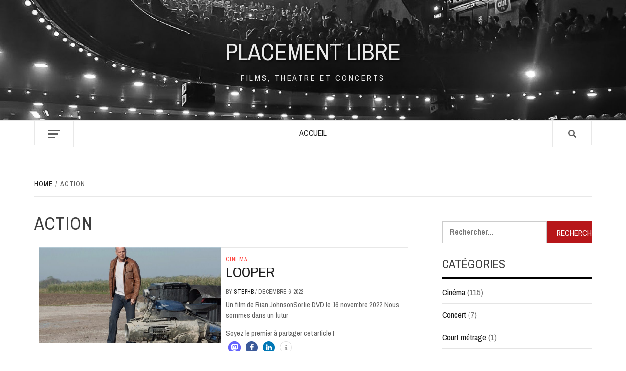

--- FILE ---
content_type: text/html; charset=UTF-8
request_url: http://placementlibre.fr/tag/action/
body_size: 12789
content:
<!doctype html>
<html lang="fr-FR">
<head>
    <meta charset="UTF-8">
    <meta name="viewport" content="width=device-width, initial-scale=1">
    <link rel="profile" href="http://gmpg.org/xfn/11">

    <meta name='robots' content='index, follow, max-image-preview:large, max-snippet:-1, max-video-preview:-1' />

	<!-- This site is optimized with the Yoast SEO plugin v22.0 - https://yoast.com/wordpress/plugins/seo/ -->
	<title>action Archives - Placement Libre</title>
	<link rel="canonical" href="http://placementlibre.fr/tag/action/" />
	<meta property="og:locale" content="fr_FR" />
	<meta property="og:type" content="article" />
	<meta property="og:title" content="action Archives - Placement Libre" />
	<meta property="og:url" content="http://placementlibre.fr/tag/action/" />
	<meta property="og:site_name" content="Placement Libre" />
	<meta name="twitter:card" content="summary_large_image" />
	<script type="application/ld+json" class="yoast-schema-graph">{"@context":"https://schema.org","@graph":[{"@type":"CollectionPage","@id":"http://placementlibre.fr/tag/action/","url":"http://placementlibre.fr/tag/action/","name":"action Archives - Placement Libre","isPartOf":{"@id":"http://placementlibre.fr/#website"},"primaryImageOfPage":{"@id":"http://placementlibre.fr/tag/action/#primaryimage"},"image":{"@id":"http://placementlibre.fr/tag/action/#primaryimage"},"thumbnailUrl":"http://placementlibre.fr/wp-content/uploads/2022/12/20257968.jpg-r_1920_1080-f_jpg-q_x-xxyxx.jpg","breadcrumb":{"@id":"http://placementlibre.fr/tag/action/#breadcrumb"},"inLanguage":"fr-FR"},{"@type":"ImageObject","inLanguage":"fr-FR","@id":"http://placementlibre.fr/tag/action/#primaryimage","url":"http://placementlibre.fr/wp-content/uploads/2022/12/20257968.jpg-r_1920_1080-f_jpg-q_x-xxyxx.jpg","contentUrl":"http://placementlibre.fr/wp-content/uploads/2022/12/20257968.jpg-r_1920_1080-f_jpg-q_x-xxyxx.jpg","width":1200,"height":800},{"@type":"BreadcrumbList","@id":"http://placementlibre.fr/tag/action/#breadcrumb","itemListElement":[{"@type":"ListItem","position":1,"name":"Accueil","item":"http://placementlibre.fr/"},{"@type":"ListItem","position":2,"name":"action"}]},{"@type":"WebSite","@id":"http://placementlibre.fr/#website","url":"http://placementlibre.fr/","name":"Placement Libre","description":"Films, theatre et Concerts","potentialAction":[{"@type":"SearchAction","target":{"@type":"EntryPoint","urlTemplate":"http://placementlibre.fr/?s={search_term_string}"},"query-input":"required name=search_term_string"}],"inLanguage":"fr-FR"}]}</script>
	<!-- / Yoast SEO plugin. -->


<link rel='dns-prefetch' href='//www.googletagmanager.com' />
<link rel='dns-prefetch' href='//fonts.googleapis.com' />
<link rel='dns-prefetch' href='//pagead2.googlesyndication.com' />
<link rel="alternate" type="application/rss+xml" title="Placement Libre &raquo; Flux" href="http://placementlibre.fr/feed/" />
<link rel="alternate" type="application/rss+xml" title="Placement Libre &raquo; Flux des commentaires" href="http://placementlibre.fr/comments/feed/" />
<link rel="alternate" type="application/rss+xml" title="Placement Libre &raquo; Flux de l’étiquette action" href="http://placementlibre.fr/tag/action/feed/" />
<script type="text/javascript">
/* <![CDATA[ */
window._wpemojiSettings = {"baseUrl":"https:\/\/s.w.org\/images\/core\/emoji\/14.0.0\/72x72\/","ext":".png","svgUrl":"https:\/\/s.w.org\/images\/core\/emoji\/14.0.0\/svg\/","svgExt":".svg","source":{"concatemoji":"http:\/\/placementlibre.fr\/wp-includes\/js\/wp-emoji-release.min.js?ver=6.4.7"}};
/*! This file is auto-generated */
!function(i,n){var o,s,e;function c(e){try{var t={supportTests:e,timestamp:(new Date).valueOf()};sessionStorage.setItem(o,JSON.stringify(t))}catch(e){}}function p(e,t,n){e.clearRect(0,0,e.canvas.width,e.canvas.height),e.fillText(t,0,0);var t=new Uint32Array(e.getImageData(0,0,e.canvas.width,e.canvas.height).data),r=(e.clearRect(0,0,e.canvas.width,e.canvas.height),e.fillText(n,0,0),new Uint32Array(e.getImageData(0,0,e.canvas.width,e.canvas.height).data));return t.every(function(e,t){return e===r[t]})}function u(e,t,n){switch(t){case"flag":return n(e,"\ud83c\udff3\ufe0f\u200d\u26a7\ufe0f","\ud83c\udff3\ufe0f\u200b\u26a7\ufe0f")?!1:!n(e,"\ud83c\uddfa\ud83c\uddf3","\ud83c\uddfa\u200b\ud83c\uddf3")&&!n(e,"\ud83c\udff4\udb40\udc67\udb40\udc62\udb40\udc65\udb40\udc6e\udb40\udc67\udb40\udc7f","\ud83c\udff4\u200b\udb40\udc67\u200b\udb40\udc62\u200b\udb40\udc65\u200b\udb40\udc6e\u200b\udb40\udc67\u200b\udb40\udc7f");case"emoji":return!n(e,"\ud83e\udef1\ud83c\udffb\u200d\ud83e\udef2\ud83c\udfff","\ud83e\udef1\ud83c\udffb\u200b\ud83e\udef2\ud83c\udfff")}return!1}function f(e,t,n){var r="undefined"!=typeof WorkerGlobalScope&&self instanceof WorkerGlobalScope?new OffscreenCanvas(300,150):i.createElement("canvas"),a=r.getContext("2d",{willReadFrequently:!0}),o=(a.textBaseline="top",a.font="600 32px Arial",{});return e.forEach(function(e){o[e]=t(a,e,n)}),o}function t(e){var t=i.createElement("script");t.src=e,t.defer=!0,i.head.appendChild(t)}"undefined"!=typeof Promise&&(o="wpEmojiSettingsSupports",s=["flag","emoji"],n.supports={everything:!0,everythingExceptFlag:!0},e=new Promise(function(e){i.addEventListener("DOMContentLoaded",e,{once:!0})}),new Promise(function(t){var n=function(){try{var e=JSON.parse(sessionStorage.getItem(o));if("object"==typeof e&&"number"==typeof e.timestamp&&(new Date).valueOf()<e.timestamp+604800&&"object"==typeof e.supportTests)return e.supportTests}catch(e){}return null}();if(!n){if("undefined"!=typeof Worker&&"undefined"!=typeof OffscreenCanvas&&"undefined"!=typeof URL&&URL.createObjectURL&&"undefined"!=typeof Blob)try{var e="postMessage("+f.toString()+"("+[JSON.stringify(s),u.toString(),p.toString()].join(",")+"));",r=new Blob([e],{type:"text/javascript"}),a=new Worker(URL.createObjectURL(r),{name:"wpTestEmojiSupports"});return void(a.onmessage=function(e){c(n=e.data),a.terminate(),t(n)})}catch(e){}c(n=f(s,u,p))}t(n)}).then(function(e){for(var t in e)n.supports[t]=e[t],n.supports.everything=n.supports.everything&&n.supports[t],"flag"!==t&&(n.supports.everythingExceptFlag=n.supports.everythingExceptFlag&&n.supports[t]);n.supports.everythingExceptFlag=n.supports.everythingExceptFlag&&!n.supports.flag,n.DOMReady=!1,n.readyCallback=function(){n.DOMReady=!0}}).then(function(){return e}).then(function(){var e;n.supports.everything||(n.readyCallback(),(e=n.source||{}).concatemoji?t(e.concatemoji):e.wpemoji&&e.twemoji&&(t(e.twemoji),t(e.wpemoji)))}))}((window,document),window._wpemojiSettings);
/* ]]> */
</script>
<style id='wp-emoji-styles-inline-css' type='text/css'>

	img.wp-smiley, img.emoji {
		display: inline !important;
		border: none !important;
		box-shadow: none !important;
		height: 1em !important;
		width: 1em !important;
		margin: 0 0.07em !important;
		vertical-align: -0.1em !important;
		background: none !important;
		padding: 0 !important;
	}
</style>
<link rel='stylesheet' id='wp-block-library-css' href='http://placementlibre.fr/wp-includes/css/dist/block-library/style.min.css?ver=6.4.7' type='text/css' media='all' />
<style id='classic-theme-styles-inline-css' type='text/css'>
/*! This file is auto-generated */
.wp-block-button__link{color:#fff;background-color:#32373c;border-radius:9999px;box-shadow:none;text-decoration:none;padding:calc(.667em + 2px) calc(1.333em + 2px);font-size:1.125em}.wp-block-file__button{background:#32373c;color:#fff;text-decoration:none}
</style>
<style id='global-styles-inline-css' type='text/css'>
body{--wp--preset--color--black: #000000;--wp--preset--color--cyan-bluish-gray: #abb8c3;--wp--preset--color--white: #ffffff;--wp--preset--color--pale-pink: #f78da7;--wp--preset--color--vivid-red: #cf2e2e;--wp--preset--color--luminous-vivid-orange: #ff6900;--wp--preset--color--luminous-vivid-amber: #fcb900;--wp--preset--color--light-green-cyan: #7bdcb5;--wp--preset--color--vivid-green-cyan: #00d084;--wp--preset--color--pale-cyan-blue: #8ed1fc;--wp--preset--color--vivid-cyan-blue: #0693e3;--wp--preset--color--vivid-purple: #9b51e0;--wp--preset--gradient--vivid-cyan-blue-to-vivid-purple: linear-gradient(135deg,rgba(6,147,227,1) 0%,rgb(155,81,224) 100%);--wp--preset--gradient--light-green-cyan-to-vivid-green-cyan: linear-gradient(135deg,rgb(122,220,180) 0%,rgb(0,208,130) 100%);--wp--preset--gradient--luminous-vivid-amber-to-luminous-vivid-orange: linear-gradient(135deg,rgba(252,185,0,1) 0%,rgba(255,105,0,1) 100%);--wp--preset--gradient--luminous-vivid-orange-to-vivid-red: linear-gradient(135deg,rgba(255,105,0,1) 0%,rgb(207,46,46) 100%);--wp--preset--gradient--very-light-gray-to-cyan-bluish-gray: linear-gradient(135deg,rgb(238,238,238) 0%,rgb(169,184,195) 100%);--wp--preset--gradient--cool-to-warm-spectrum: linear-gradient(135deg,rgb(74,234,220) 0%,rgb(151,120,209) 20%,rgb(207,42,186) 40%,rgb(238,44,130) 60%,rgb(251,105,98) 80%,rgb(254,248,76) 100%);--wp--preset--gradient--blush-light-purple: linear-gradient(135deg,rgb(255,206,236) 0%,rgb(152,150,240) 100%);--wp--preset--gradient--blush-bordeaux: linear-gradient(135deg,rgb(254,205,165) 0%,rgb(254,45,45) 50%,rgb(107,0,62) 100%);--wp--preset--gradient--luminous-dusk: linear-gradient(135deg,rgb(255,203,112) 0%,rgb(199,81,192) 50%,rgb(65,88,208) 100%);--wp--preset--gradient--pale-ocean: linear-gradient(135deg,rgb(255,245,203) 0%,rgb(182,227,212) 50%,rgb(51,167,181) 100%);--wp--preset--gradient--electric-grass: linear-gradient(135deg,rgb(202,248,128) 0%,rgb(113,206,126) 100%);--wp--preset--gradient--midnight: linear-gradient(135deg,rgb(2,3,129) 0%,rgb(40,116,252) 100%);--wp--preset--font-size--small: 13px;--wp--preset--font-size--medium: 20px;--wp--preset--font-size--large: 36px;--wp--preset--font-size--x-large: 42px;--wp--preset--spacing--20: 0.44rem;--wp--preset--spacing--30: 0.67rem;--wp--preset--spacing--40: 1rem;--wp--preset--spacing--50: 1.5rem;--wp--preset--spacing--60: 2.25rem;--wp--preset--spacing--70: 3.38rem;--wp--preset--spacing--80: 5.06rem;--wp--preset--shadow--natural: 6px 6px 9px rgba(0, 0, 0, 0.2);--wp--preset--shadow--deep: 12px 12px 50px rgba(0, 0, 0, 0.4);--wp--preset--shadow--sharp: 6px 6px 0px rgba(0, 0, 0, 0.2);--wp--preset--shadow--outlined: 6px 6px 0px -3px rgba(255, 255, 255, 1), 6px 6px rgba(0, 0, 0, 1);--wp--preset--shadow--crisp: 6px 6px 0px rgba(0, 0, 0, 1);}:where(.is-layout-flex){gap: 0.5em;}:where(.is-layout-grid){gap: 0.5em;}body .is-layout-flow > .alignleft{float: left;margin-inline-start: 0;margin-inline-end: 2em;}body .is-layout-flow > .alignright{float: right;margin-inline-start: 2em;margin-inline-end: 0;}body .is-layout-flow > .aligncenter{margin-left: auto !important;margin-right: auto !important;}body .is-layout-constrained > .alignleft{float: left;margin-inline-start: 0;margin-inline-end: 2em;}body .is-layout-constrained > .alignright{float: right;margin-inline-start: 2em;margin-inline-end: 0;}body .is-layout-constrained > .aligncenter{margin-left: auto !important;margin-right: auto !important;}body .is-layout-constrained > :where(:not(.alignleft):not(.alignright):not(.alignfull)){max-width: var(--wp--style--global--content-size);margin-left: auto !important;margin-right: auto !important;}body .is-layout-constrained > .alignwide{max-width: var(--wp--style--global--wide-size);}body .is-layout-flex{display: flex;}body .is-layout-flex{flex-wrap: wrap;align-items: center;}body .is-layout-flex > *{margin: 0;}body .is-layout-grid{display: grid;}body .is-layout-grid > *{margin: 0;}:where(.wp-block-columns.is-layout-flex){gap: 2em;}:where(.wp-block-columns.is-layout-grid){gap: 2em;}:where(.wp-block-post-template.is-layout-flex){gap: 1.25em;}:where(.wp-block-post-template.is-layout-grid){gap: 1.25em;}.has-black-color{color: var(--wp--preset--color--black) !important;}.has-cyan-bluish-gray-color{color: var(--wp--preset--color--cyan-bluish-gray) !important;}.has-white-color{color: var(--wp--preset--color--white) !important;}.has-pale-pink-color{color: var(--wp--preset--color--pale-pink) !important;}.has-vivid-red-color{color: var(--wp--preset--color--vivid-red) !important;}.has-luminous-vivid-orange-color{color: var(--wp--preset--color--luminous-vivid-orange) !important;}.has-luminous-vivid-amber-color{color: var(--wp--preset--color--luminous-vivid-amber) !important;}.has-light-green-cyan-color{color: var(--wp--preset--color--light-green-cyan) !important;}.has-vivid-green-cyan-color{color: var(--wp--preset--color--vivid-green-cyan) !important;}.has-pale-cyan-blue-color{color: var(--wp--preset--color--pale-cyan-blue) !important;}.has-vivid-cyan-blue-color{color: var(--wp--preset--color--vivid-cyan-blue) !important;}.has-vivid-purple-color{color: var(--wp--preset--color--vivid-purple) !important;}.has-black-background-color{background-color: var(--wp--preset--color--black) !important;}.has-cyan-bluish-gray-background-color{background-color: var(--wp--preset--color--cyan-bluish-gray) !important;}.has-white-background-color{background-color: var(--wp--preset--color--white) !important;}.has-pale-pink-background-color{background-color: var(--wp--preset--color--pale-pink) !important;}.has-vivid-red-background-color{background-color: var(--wp--preset--color--vivid-red) !important;}.has-luminous-vivid-orange-background-color{background-color: var(--wp--preset--color--luminous-vivid-orange) !important;}.has-luminous-vivid-amber-background-color{background-color: var(--wp--preset--color--luminous-vivid-amber) !important;}.has-light-green-cyan-background-color{background-color: var(--wp--preset--color--light-green-cyan) !important;}.has-vivid-green-cyan-background-color{background-color: var(--wp--preset--color--vivid-green-cyan) !important;}.has-pale-cyan-blue-background-color{background-color: var(--wp--preset--color--pale-cyan-blue) !important;}.has-vivid-cyan-blue-background-color{background-color: var(--wp--preset--color--vivid-cyan-blue) !important;}.has-vivid-purple-background-color{background-color: var(--wp--preset--color--vivid-purple) !important;}.has-black-border-color{border-color: var(--wp--preset--color--black) !important;}.has-cyan-bluish-gray-border-color{border-color: var(--wp--preset--color--cyan-bluish-gray) !important;}.has-white-border-color{border-color: var(--wp--preset--color--white) !important;}.has-pale-pink-border-color{border-color: var(--wp--preset--color--pale-pink) !important;}.has-vivid-red-border-color{border-color: var(--wp--preset--color--vivid-red) !important;}.has-luminous-vivid-orange-border-color{border-color: var(--wp--preset--color--luminous-vivid-orange) !important;}.has-luminous-vivid-amber-border-color{border-color: var(--wp--preset--color--luminous-vivid-amber) !important;}.has-light-green-cyan-border-color{border-color: var(--wp--preset--color--light-green-cyan) !important;}.has-vivid-green-cyan-border-color{border-color: var(--wp--preset--color--vivid-green-cyan) !important;}.has-pale-cyan-blue-border-color{border-color: var(--wp--preset--color--pale-cyan-blue) !important;}.has-vivid-cyan-blue-border-color{border-color: var(--wp--preset--color--vivid-cyan-blue) !important;}.has-vivid-purple-border-color{border-color: var(--wp--preset--color--vivid-purple) !important;}.has-vivid-cyan-blue-to-vivid-purple-gradient-background{background: var(--wp--preset--gradient--vivid-cyan-blue-to-vivid-purple) !important;}.has-light-green-cyan-to-vivid-green-cyan-gradient-background{background: var(--wp--preset--gradient--light-green-cyan-to-vivid-green-cyan) !important;}.has-luminous-vivid-amber-to-luminous-vivid-orange-gradient-background{background: var(--wp--preset--gradient--luminous-vivid-amber-to-luminous-vivid-orange) !important;}.has-luminous-vivid-orange-to-vivid-red-gradient-background{background: var(--wp--preset--gradient--luminous-vivid-orange-to-vivid-red) !important;}.has-very-light-gray-to-cyan-bluish-gray-gradient-background{background: var(--wp--preset--gradient--very-light-gray-to-cyan-bluish-gray) !important;}.has-cool-to-warm-spectrum-gradient-background{background: var(--wp--preset--gradient--cool-to-warm-spectrum) !important;}.has-blush-light-purple-gradient-background{background: var(--wp--preset--gradient--blush-light-purple) !important;}.has-blush-bordeaux-gradient-background{background: var(--wp--preset--gradient--blush-bordeaux) !important;}.has-luminous-dusk-gradient-background{background: var(--wp--preset--gradient--luminous-dusk) !important;}.has-pale-ocean-gradient-background{background: var(--wp--preset--gradient--pale-ocean) !important;}.has-electric-grass-gradient-background{background: var(--wp--preset--gradient--electric-grass) !important;}.has-midnight-gradient-background{background: var(--wp--preset--gradient--midnight) !important;}.has-small-font-size{font-size: var(--wp--preset--font-size--small) !important;}.has-medium-font-size{font-size: var(--wp--preset--font-size--medium) !important;}.has-large-font-size{font-size: var(--wp--preset--font-size--large) !important;}.has-x-large-font-size{font-size: var(--wp--preset--font-size--x-large) !important;}
.wp-block-navigation a:where(:not(.wp-element-button)){color: inherit;}
:where(.wp-block-post-template.is-layout-flex){gap: 1.25em;}:where(.wp-block-post-template.is-layout-grid){gap: 1.25em;}
:where(.wp-block-columns.is-layout-flex){gap: 2em;}:where(.wp-block-columns.is-layout-grid){gap: 2em;}
.wp-block-pullquote{font-size: 1.5em;line-height: 1.6;}
</style>
<link rel='stylesheet' id='magnificent-blog-google-fonts-css' href='https://fonts.googleapis.com/css?family=Archivo+Narrow:400,400italic,700' type='text/css' media='all' />
<link rel='stylesheet' id='bootstrap-css' href='http://placementlibre.fr/wp-content/themes/elegant-magazine/assets/bootstrap/css/bootstrap.min.css?ver=6.4.7' type='text/css' media='all' />
<link rel='stylesheet' id='elegant-magazine-style-css' href='http://placementlibre.fr/wp-content/themes/elegant-magazine/style.css?ver=6.4.7' type='text/css' media='all' />
<style id='elegant-magazine-style-inline-css' type='text/css'>


                .top-masthead {
        background: #4f4f4f;
        }
        .top-masthead-overlay{
        background: rgba(79,79,79,0.75);
        }
        
                .top-masthead, .top-masthead a {
        color: #ffffff;

        }

    

        
</style>
<link rel='stylesheet' id='magnificent-blog-style-css' href='http://placementlibre.fr/wp-content/themes/magnificent-blog/style.css?ver=1.0.0' type='text/css' media='all' />
<link rel='stylesheet' id='font-awesome-v5-css' href='http://placementlibre.fr/wp-content/themes/elegant-magazine/assets/font-awesome-v5/css/fontawesome-all.min.css?ver=6.4.7' type='text/css' media='all' />
<link rel='stylesheet' id='slick-css' href='http://placementlibre.fr/wp-content/themes/elegant-magazine/assets/slick/css/slick.min.css?ver=6.4.7' type='text/css' media='all' />
<link rel='stylesheet' id='sidr-css' href='http://placementlibre.fr/wp-content/themes/elegant-magazine/assets/sidr/css/jquery.sidr.dark.css?ver=6.4.7' type='text/css' media='all' />
<link rel='stylesheet' id='elegant-magazine-google-fonts-css' href='https://fonts.googleapis.com/css?family=Oswald:300,400,700|Source%20Sans%20Pro:400,400i,700,700i&#038;subset=latin,latin-ext' type='text/css' media='all' />
<link rel='stylesheet' id='jquery-lazyloadxt-spinner-css-css' href='//placementlibre.fr/wp-content/plugins/a3-lazy-load/assets/css/jquery.lazyloadxt.spinner.css?ver=6.4.7' type='text/css' media='all' />
<script type="text/javascript" src="http://placementlibre.fr/wp-includes/js/jquery/jquery.min.js?ver=3.7.1" id="jquery-core-js"></script>
<script type="text/javascript" src="http://placementlibre.fr/wp-includes/js/jquery/jquery-migrate.min.js?ver=3.4.1" id="jquery-migrate-js"></script>

<!-- Extrait Google Analytics ajouté par Site Kit -->
<script type="text/javascript" src="https://www.googletagmanager.com/gtag/js?id=GT-TQDRN6X" id="google_gtagjs-js" async></script>
<script type="text/javascript" id="google_gtagjs-js-after">
/* <![CDATA[ */
window.dataLayer = window.dataLayer || [];function gtag(){dataLayer.push(arguments);}
gtag('set', 'linker', {"domains":["placementlibre.fr"]} );
gtag("js", new Date());
gtag("set", "developer_id.dZTNiMT", true);
gtag("config", "GT-TQDRN6X");
/* ]]> */
</script>

<!-- Arrêter l&#039;extrait Google Analytics ajouté par Site Kit -->
<link rel="https://api.w.org/" href="http://placementlibre.fr/wp-json/" /><link rel="alternate" type="application/json" href="http://placementlibre.fr/wp-json/wp/v2/tags/552" /><link rel="EditURI" type="application/rsd+xml" title="RSD" href="http://placementlibre.fr/xmlrpc.php?rsd" />
<meta name="generator" content="WordPress 6.4.7" />
<meta name="generator" content="Site Kit by Google 1.120.0" /><!-- Saisissez vos scripts ici -->
<!-- Google AdSense meta tags added by Site Kit -->
<meta name="google-adsense-platform-account" content="ca-host-pub-2644536267352236">
<meta name="google-adsense-platform-domain" content="sitekit.withgoogle.com">
<!-- End Google AdSense meta tags added by Site Kit -->
        <style type="text/css">
                        body .masthead-banner.data-bg:before {
                background: rgba(0, 0, 0, 0);
            }

                        .site-title a,
            .site-description {
                color: #eaeaea;
            }

                    </style>
        
<!-- Extrait Google AdSense ajouté par Site Kit -->
<script type="text/javascript" async="async" src="https://pagead2.googlesyndication.com/pagead/js/adsbygoogle.js?client=ca-pub-8605856354787635&amp;host=ca-host-pub-2644536267352236" crossorigin="anonymous"></script>

<!-- Arrêter l&#039;extrait Google AdSense ajouté par Site Kit -->
</head>

<body class="archive tag tag-action tag-552 hfeed align-content-left disable-default-home-content">


<div id="page" class="site">
    <a class="skip-link screen-reader-text" href="#content">Skip to content</a>
        <header id="masthead" class="site-header">
                <div class="masthead-banner data-bg" data-background="http://placementlibre.fr/wp-content/uploads/2019/06/cropped-IMG_20190125_210128-2-1.jpg">
            <div class="container">
                <div class="row">
                    <div class="col-md-12">
                        <div class="site-branding">
                                                            <p class="site-title font-family-1">
                                    <a href="http://placementlibre.fr/" rel="home">Placement Libre</a>
                                </p>
                            
                                                            <p class="site-description">Films, theatre et Concerts</p>
                                                    </div>
                    </div>
                </div>
            </div>
        </div>
        <nav id="site-navigation" class="main-navigation">
            <div class="container">
                <div class="row">
                    <div class="col-md-12">
                        <div class="navigation-container">
                                                            <span class="offcanvas">
                                     <a href="#offcanvasCollapse" class="offcanvas-nav">
                                           <div class="offcanvas-menu">
                                               <span class="mbtn-top"></span>
                                               <span class="mbtn-mid"></span>
                                               <span class="mbtn-bot"></span>
                                           </div>
                                       </a>
                                </span>
                                                        <span class="af-search-click icon-search">
                                <i class="fa fa-search"></i>
                            </span>
                            <span class="toggle-menu" aria-controls="primary-menu" aria-expanded="false">
                                <span class="screen-reader-text">Primary Menu</span>
                                 <i class="ham"></i>
                            </span>
                            <div class="menu main-menu"><ul id="primary-menu" class="menu"><li id="menu-item-108" class="menu-item menu-item-type-custom menu-item-object-custom menu-item-home menu-item-108"><a href="http://placementlibre.fr">Accueil</a></li>
</ul></div>                        </div>
                    </div>
                </div>
            </div>
        </nav>
    </header>

    <div id="af-search-wrap">
        <div class="af-search-box table-block">
            <div class="table-block-child v-center text-center">
                <form role="search" method="get" class="search-form" action="http://placementlibre.fr/">
				<label>
					<span class="screen-reader-text">Rechercher :</span>
					<input type="search" class="search-field" placeholder="Rechercher…" value="" name="s" />
				</label>
				<input type="submit" class="search-submit" value="Rechercher" />
			</form>            </div>
        </div>
        <div class="af-search-close af-search-click">
            <span></span>
            <span></span>
        </div>
    </div>

        <div id="content" class="site-content">
    

        <div class="em-breadcrumbs font-family-1">
            <div class="container">
                <div class="row">
                    <div class="col-sm-12">
                        <div role="navigation" aria-label="Breadcrumbs" class="breadcrumb-trail breadcrumbs" itemprop="breadcrumb"><ul class="trail-items" itemscope itemtype="http://schema.org/BreadcrumbList"><meta name="numberOfItems" content="2" /><meta name="itemListOrder" content="Ascending" /><li itemprop="itemListElement" itemscope itemtype="http://schema.org/ListItem" class="trail-item trail-begin"><a href="http://placementlibre.fr" rel="home"><span itemprop="name">Home</span></a><meta itemprop="position" content="1" /></li><li itemprop="itemListElement" itemscope itemtype="http://schema.org/ListItem" class="trail-item trail-end"><span itemprop="name">action</span><meta itemprop="position" content="2" /></li></ul></div>                    </div>
                </div>
            </div>
        </div>


   
    <div id="primary" class="content-area">
        <main id="main" class="site-main">

            
                <header class="header-title-wrapper">
                    <h1 class="page-title">action</h1>                </header><!-- .header-title-wrapper -->

                        <article id="post-1211" class="col col-three-point-three post-1211 post type-post status-publish format-standard has-post-thumbnail hentry category-cinema tag-action tag-bruce-willis tag-looper">
            <div class="col col-ten base-border archive-layout-list archive-image-left">
    <div class="row-sm align-items-center">
                    <div class="col col-five">
                <figure class="categorised-article">
                    <div class="categorised-article-item">
                        <div class="article-item-image">
                            <img src="http://placementlibre.fr/wp-content/uploads/2022/12/20257968.jpg-r_1920_1080-f_jpg-q_x-xxyxx-720x380.jpg" alt="LOOPER">
                        </div>
                    </div>
                </figure>
            </div>
                <div class="col col-five">
                            <div class="figure-categories">

                    <span class="cat-links"> <a href="http://placementlibre.fr/category/cinema/" rel="category tag">Cinéma</a></span>                </div>
                        <h2 class="entry-title"><a href="http://placementlibre.fr/looper/" rel="bookmark">LOOPER</a>
            </h2>            <div class="grid-item-metadata">
                                        <span class="item-metadata posts-author">
            <span class="">By</span>
            <a href="http://placementlibre.fr/author/stephb/">
                StephB            </a>
        </span>
        <span class="">/</span>
        <span class="item-metadata posts-date">
            décembre 6, 2022        </span>
                    </div>
                            <div class="full-item-discription">
                    <div class="post-description">
                        <p>Un film de Rian JohnsonSortie DVD le 16 novembre 2022 Nous sommes dans un futur</p>
<div class="shariff shariff-align-flex-start shariff-widget-align-flex-start"><div class="ShariffHeadline">Soyez le premier à partager cet article !</div><ul class="shariff-buttons theme-round orientation-horizontal buttonsize-small"><li class="shariff-button mastodon shariff-nocustomcolor" style="background-color:#563ACC"><a href="https://s2f.kytta.dev/?text=LOOPER http%3A%2F%2Fplacementlibre.fr%2Flooper%2F" title="Partager sur Mastodon" aria-label="Partager sur Mastodon" role="button" rel="noopener nofollow" class="shariff-link" style="; background-color:#6364FF; color:#fff" target="_blank"><span class="shariff-icon" style=""><svg width="75" height="79" viewBox="0 0 75 79" fill="none" xmlns="http://www.w3.org/2000/svg"><path d="M37.813-.025C32.462-.058 27.114.13 21.79.598c-8.544.621-17.214 5.58-20.203 13.931C-1.12 23.318.408 32.622.465 41.65c.375 7.316.943 14.78 3.392 21.73 4.365 9.465 14.781 14.537 24.782 15.385 7.64.698 15.761-.213 22.517-4.026a54.1 54.1 0 0 0 .01-6.232c-6.855 1.316-14.101 2.609-21.049 1.074-3.883-.88-6.876-4.237-7.25-8.215-1.53-3.988 3.78-.43 5.584-.883 9.048 1.224 18.282.776 27.303-.462 7.044-.837 14.26-4.788 16.65-11.833 2.263-6.135 1.215-12.79 1.698-19.177.06-3.84.09-7.692-.262-11.52C72.596 7.844 63.223.981 53.834.684a219.453 219.453 0 0 0-16.022-.71zm11.294 12.882c5.5-.067 10.801 4.143 11.67 9.653.338 1.48.471 3 .471 4.515v21.088h-8.357c-.07-7.588.153-15.182-.131-22.765-.587-4.368-7.04-5.747-9.672-2.397-2.422 3.04-1.47 7.155-1.67 10.735v6.392h-8.307c-.146-4.996.359-10.045-.404-15.002-1.108-4.218-7.809-5.565-10.094-1.666-1.685 3.046-.712 6.634-.976 9.936v14.767h-8.354c.109-8.165-.238-16.344.215-24.5.674-5.346 5.095-10.389 10.676-10.627 4.902-.739 10.103 2.038 12.053 6.631.375 1.435 1.76 1.932 1.994.084 1.844-3.704 5.501-6.739 9.785-6.771.367-.044.735-.068 1.101-.073z"/><defs><linearGradient id="paint0_linear_549_34" x1="37.0692" y1="0" x2="37.0692" y2="79" gradientUnits="userSpaceOnUse"><stop stop-color="#6364FF"/><stop offset="1" stop-color="#563ACC"/></linearGradient></defs></svg></span></a></li><li class="shariff-button facebook shariff-nocustomcolor" style="background-color:#4273c8"><a href="https://www.facebook.com/sharer/sharer.php?u=http%3A%2F%2Fplacementlibre.fr%2Flooper%2F" title="Partager sur Facebook" aria-label="Partager sur Facebook" role="button" rel="nofollow" class="shariff-link" style="; background-color:#3b5998; color:#fff" target="_blank"><span class="shariff-icon" style=""><svg width="32px" height="20px" xmlns="http://www.w3.org/2000/svg" viewBox="0 0 18 32"><path fill="#3b5998" d="M17.1 0.2v4.7h-2.8q-1.5 0-2.1 0.6t-0.5 1.9v3.4h5.2l-0.7 5.3h-4.5v13.6h-5.5v-13.6h-4.5v-5.3h4.5v-3.9q0-3.3 1.9-5.2t5-1.8q2.6 0 4.1 0.2z"/></svg></span></a></li><li class="shariff-button linkedin shariff-nocustomcolor" style="background-color:#1488bf"><a href="https://www.linkedin.com/sharing/share-offsite/?url=http%3A%2F%2Fplacementlibre.fr%2Flooper%2F" title="Partager sur LinkedIn" aria-label="Partager sur LinkedIn" role="button" rel="noopener nofollow" class="shariff-link" style="; background-color:#0077b5; color:#fff" target="_blank"><span class="shariff-icon" style=""><svg width="32px" height="20px" xmlns="http://www.w3.org/2000/svg" viewBox="0 0 27 32"><path fill="#0077b5" d="M6.2 11.2v17.7h-5.9v-17.7h5.9zM6.6 5.7q0 1.3-0.9 2.2t-2.4 0.9h0q-1.5 0-2.4-0.9t-0.9-2.2 0.9-2.2 2.4-0.9 2.4 0.9 0.9 2.2zM27.4 18.7v10.1h-5.9v-9.5q0-1.9-0.7-2.9t-2.3-1.1q-1.1 0-1.9 0.6t-1.2 1.5q-0.2 0.5-0.2 1.4v9.9h-5.9q0-7.1 0-11.6t0-5.3l0-0.9h5.9v2.6h0q0.4-0.6 0.7-1t1-0.9 1.6-0.8 2-0.3q3 0 4.9 2t1.9 6z"/></svg></span></a></li><li class="shariff-button info shariff-nocustomcolor" style="background-color:#eee"><a href="http://ct.de/-2467514" title="Plus d'informations" aria-label="Plus d'informations" role="button" rel="noopener " class="shariff-link" style="; background-color:#fff; color:#fff" target="_blank"><span class="shariff-icon" style=""><svg width="32px" height="20px" xmlns="http://www.w3.org/2000/svg" viewBox="0 0 11 32"><path fill="#999" d="M11.4 24v2.3q0 0.5-0.3 0.8t-0.8 0.4h-9.1q-0.5 0-0.8-0.4t-0.4-0.8v-2.3q0-0.5 0.4-0.8t0.8-0.4h1.1v-6.8h-1.1q-0.5 0-0.8-0.4t-0.4-0.8v-2.3q0-0.5 0.4-0.8t0.8-0.4h6.8q0.5 0 0.8 0.4t0.4 0.8v10.3h1.1q0.5 0 0.8 0.4t0.3 0.8zM9.2 3.4v3.4q0 0.5-0.4 0.8t-0.8 0.4h-4.6q-0.4 0-0.8-0.4t-0.4-0.8v-3.4q0-0.4 0.4-0.8t0.8-0.4h4.6q0.5 0 0.8 0.4t0.4 0.8z"/></svg></span></a></li></ul></div>                    </div>
                </div>

        </div>
            </div>
</div>






        <footer class="entry-footer">
                    </footer>
    </article>
    

        <article id="post-931" class="col col-three-point-three post-931 post type-post status-publish format-standard has-post-thumbnail hentry category-cinema category-sortie-dvd tag-action tag-cinema tag-cinema-americain tag-colin-farrel tag-guy-ritchie tag-hugh-grant tag-matthew-mcconaughey tag-the-gentlemen">
            <div class="col col-ten base-border archive-layout-list archive-image-left">
    <div class="row-sm align-items-center">
                    <div class="col col-five">
                <figure class="categorised-article">
                    <div class="categorised-article-item">
                        <div class="article-item-image">
                            <img src="http://placementlibre.fr/wp-content/uploads/2020/06/TG_01501-720x380.jpg" alt="THE GENTLEMEN">
                        </div>
                    </div>
                </figure>
            </div>
                <div class="col col-five">
                            <div class="figure-categories">

                    <span class="cat-links"> <a href="http://placementlibre.fr/category/cinema/" rel="category tag">Cinéma</a>/<a href="http://placementlibre.fr/category/sortie-dvd/" rel="category tag">Sortie DVD</a></span>                </div>
                        <h2 class="entry-title"><a href="http://placementlibre.fr/the-gentlemen/" rel="bookmark">THE GENTLEMEN</a>
            </h2>            <div class="grid-item-metadata">
                                        <span class="item-metadata posts-author">
            <span class="">By</span>
            <a href="http://placementlibre.fr/author/stephb/">
                StephB            </a>
        </span>
        <span class="">/</span>
        <span class="item-metadata posts-date">
            juin 11, 2020        </span>
                    </div>
                            <div class="full-item-discription">
                    <div class="post-description">
                        <p>Un film de guy RitchieNationalité : américainDistribution : Groupe M6&nbsp;Presse : Dark Star&nbsp;Sortie en DVD</p>
<div class="shariff shariff-align-flex-start shariff-widget-align-flex-start"><div class="ShariffHeadline">Soyez le premier à partager cet article !</div><ul class="shariff-buttons theme-round orientation-horizontal buttonsize-small"><li class="shariff-button mastodon shariff-nocustomcolor" style="background-color:#563ACC"><a href="https://s2f.kytta.dev/?text=THE%20GENTLEMEN http%3A%2F%2Fplacementlibre.fr%2Fthe-gentlemen%2F" title="Partager sur Mastodon" aria-label="Partager sur Mastodon" role="button" rel="noopener nofollow" class="shariff-link" style="; background-color:#6364FF; color:#fff" target="_blank"><span class="shariff-icon" style=""><svg width="75" height="79" viewBox="0 0 75 79" fill="none" xmlns="http://www.w3.org/2000/svg"><path d="M37.813-.025C32.462-.058 27.114.13 21.79.598c-8.544.621-17.214 5.58-20.203 13.931C-1.12 23.318.408 32.622.465 41.65c.375 7.316.943 14.78 3.392 21.73 4.365 9.465 14.781 14.537 24.782 15.385 7.64.698 15.761-.213 22.517-4.026a54.1 54.1 0 0 0 .01-6.232c-6.855 1.316-14.101 2.609-21.049 1.074-3.883-.88-6.876-4.237-7.25-8.215-1.53-3.988 3.78-.43 5.584-.883 9.048 1.224 18.282.776 27.303-.462 7.044-.837 14.26-4.788 16.65-11.833 2.263-6.135 1.215-12.79 1.698-19.177.06-3.84.09-7.692-.262-11.52C72.596 7.844 63.223.981 53.834.684a219.453 219.453 0 0 0-16.022-.71zm11.294 12.882c5.5-.067 10.801 4.143 11.67 9.653.338 1.48.471 3 .471 4.515v21.088h-8.357c-.07-7.588.153-15.182-.131-22.765-.587-4.368-7.04-5.747-9.672-2.397-2.422 3.04-1.47 7.155-1.67 10.735v6.392h-8.307c-.146-4.996.359-10.045-.404-15.002-1.108-4.218-7.809-5.565-10.094-1.666-1.685 3.046-.712 6.634-.976 9.936v14.767h-8.354c.109-8.165-.238-16.344.215-24.5.674-5.346 5.095-10.389 10.676-10.627 4.902-.739 10.103 2.038 12.053 6.631.375 1.435 1.76 1.932 1.994.084 1.844-3.704 5.501-6.739 9.785-6.771.367-.044.735-.068 1.101-.073z"/><defs><linearGradient id="paint0_linear_549_34" x1="37.0692" y1="0" x2="37.0692" y2="79" gradientUnits="userSpaceOnUse"><stop stop-color="#6364FF"/><stop offset="1" stop-color="#563ACC"/></linearGradient></defs></svg></span></a></li><li class="shariff-button facebook shariff-nocustomcolor" style="background-color:#4273c8"><a href="https://www.facebook.com/sharer/sharer.php?u=http%3A%2F%2Fplacementlibre.fr%2Fthe-gentlemen%2F" title="Partager sur Facebook" aria-label="Partager sur Facebook" role="button" rel="nofollow" class="shariff-link" style="; background-color:#3b5998; color:#fff" target="_blank"><span class="shariff-icon" style=""><svg width="32px" height="20px" xmlns="http://www.w3.org/2000/svg" viewBox="0 0 18 32"><path fill="#3b5998" d="M17.1 0.2v4.7h-2.8q-1.5 0-2.1 0.6t-0.5 1.9v3.4h5.2l-0.7 5.3h-4.5v13.6h-5.5v-13.6h-4.5v-5.3h4.5v-3.9q0-3.3 1.9-5.2t5-1.8q2.6 0 4.1 0.2z"/></svg></span></a></li><li class="shariff-button linkedin shariff-nocustomcolor" style="background-color:#1488bf"><a href="https://www.linkedin.com/sharing/share-offsite/?url=http%3A%2F%2Fplacementlibre.fr%2Fthe-gentlemen%2F" title="Partager sur LinkedIn" aria-label="Partager sur LinkedIn" role="button" rel="noopener nofollow" class="shariff-link" style="; background-color:#0077b5; color:#fff" target="_blank"><span class="shariff-icon" style=""><svg width="32px" height="20px" xmlns="http://www.w3.org/2000/svg" viewBox="0 0 27 32"><path fill="#0077b5" d="M6.2 11.2v17.7h-5.9v-17.7h5.9zM6.6 5.7q0 1.3-0.9 2.2t-2.4 0.9h0q-1.5 0-2.4-0.9t-0.9-2.2 0.9-2.2 2.4-0.9 2.4 0.9 0.9 2.2zM27.4 18.7v10.1h-5.9v-9.5q0-1.9-0.7-2.9t-2.3-1.1q-1.1 0-1.9 0.6t-1.2 1.5q-0.2 0.5-0.2 1.4v9.9h-5.9q0-7.1 0-11.6t0-5.3l0-0.9h5.9v2.6h0q0.4-0.6 0.7-1t1-0.9 1.6-0.8 2-0.3q3 0 4.9 2t1.9 6z"/></svg></span></a></li><li class="shariff-button info shariff-nocustomcolor" style="background-color:#eee"><a href="http://ct.de/-2467514" title="Plus d'informations" aria-label="Plus d'informations" role="button" rel="noopener " class="shariff-link" style="; background-color:#fff; color:#fff" target="_blank"><span class="shariff-icon" style=""><svg width="32px" height="20px" xmlns="http://www.w3.org/2000/svg" viewBox="0 0 11 32"><path fill="#999" d="M11.4 24v2.3q0 0.5-0.3 0.8t-0.8 0.4h-9.1q-0.5 0-0.8-0.4t-0.4-0.8v-2.3q0-0.5 0.4-0.8t0.8-0.4h1.1v-6.8h-1.1q-0.5 0-0.8-0.4t-0.4-0.8v-2.3q0-0.5 0.4-0.8t0.8-0.4h6.8q0.5 0 0.8 0.4t0.4 0.8v10.3h1.1q0.5 0 0.8 0.4t0.3 0.8zM9.2 3.4v3.4q0 0.5-0.4 0.8t-0.8 0.4h-4.6q-0.4 0-0.8-0.4t-0.4-0.8v-3.4q0-0.4 0.4-0.8t0.8-0.4h4.6q0.5 0 0.8 0.4t0.4 0.8z"/></svg></span></a></li></ul></div>                    </div>
                </div>

        </div>
            </div>
</div>






        <footer class="entry-footer">
                    </footer>
    </article>
    

                <div class="col col-ten">
                                    </div>
            
        </main><!-- #main -->
    </div><!-- #primary -->




<aside id="secondary" class="widget-area">
    <div class="theiaStickySidebar">
	    <div id="search-2" class="widget elegant-widget widget_search"><form role="search" method="get" class="search-form" action="http://placementlibre.fr/">
				<label>
					<span class="screen-reader-text">Rechercher :</span>
					<input type="search" class="search-field" placeholder="Rechercher…" value="" name="s" />
				</label>
				<input type="submit" class="search-submit" value="Rechercher" />
			</form></div><div id="categories-2" class="widget elegant-widget widget_categories"><h2 class="widget-title widget-title-1"><span>Catégories</span></h2>
			<ul>
					<li class="cat-item cat-item-3"><a href="http://placementlibre.fr/category/cinema/">Cinéma</a> (115)
</li>
	<li class="cat-item cat-item-13"><a href="http://placementlibre.fr/category/concert/">Concert</a> (7)
</li>
	<li class="cat-item cat-item-556"><a href="http://placementlibre.fr/category/court-metrage/">Court métrage</a> (1)
</li>
	<li class="cat-item cat-item-125"><a href="http://placementlibre.fr/category/documentaire/">Documentaire</a> (12)
</li>
	<li class="cat-item cat-item-97"><a href="http://placementlibre.fr/category/evenement/">Evènement</a> (9)
</li>
	<li class="cat-item cat-item-98"><a href="http://placementlibre.fr/category/interview/">Interview</a> (6)
</li>
	<li class="cat-item cat-item-219"><a href="http://placementlibre.fr/category/l-a-d/">L.A.D.</a> (1)
</li>
	<li class="cat-item cat-item-701"><a href="http://placementlibre.fr/category/sortie-blu-ray/">Sortie Blu ray</a> (17)
</li>
	<li class="cat-item cat-item-540"><a href="http://placementlibre.fr/category/sortie-dvd/">Sortie DVD</a> (26)
</li>
	<li class="cat-item cat-item-682"><a href="http://placementlibre.fr/category/sortie-en-salles/">Sortie en salles</a> (7)
</li>
	<li class="cat-item cat-item-539"><a href="http://placementlibre.fr/category/vod/">Sortie VOD</a> (14)
</li>
	<li class="cat-item cat-item-424"><a href="http://placementlibre.fr/category/spectacle/">Spectacle</a> (11)
</li>
	<li class="cat-item cat-item-12"><a href="http://placementlibre.fr/category/theatre/">Théatre</a> (69)
</li>
	<li class="cat-item cat-item-1"><a href="http://placementlibre.fr/category/uncategorized/">Uncategorized</a> (1)
</li>
			</ul>

			</div><div id="archives-2" class="widget elegant-widget widget_archive"><h2 class="widget-title widget-title-1"><span>Archives</span></h2>		<label class="screen-reader-text" for="archives-dropdown-2">Archives</label>
		<select id="archives-dropdown-2" name="archive-dropdown">
			
			<option value="">Sélectionner un mois</option>
				<option value='http://placementlibre.fr/2025/01/'> janvier 2025 &nbsp;(1)</option>
	<option value='http://placementlibre.fr/2024/11/'> novembre 2024 &nbsp;(2)</option>
	<option value='http://placementlibre.fr/2024/10/'> octobre 2024 &nbsp;(2)</option>
	<option value='http://placementlibre.fr/2024/03/'> mars 2024 &nbsp;(4)</option>
	<option value='http://placementlibre.fr/2024/02/'> février 2024 &nbsp;(7)</option>
	<option value='http://placementlibre.fr/2024/01/'> janvier 2024 &nbsp;(6)</option>
	<option value='http://placementlibre.fr/2023/11/'> novembre 2023 &nbsp;(1)</option>
	<option value='http://placementlibre.fr/2023/10/'> octobre 2023 &nbsp;(4)</option>
	<option value='http://placementlibre.fr/2023/09/'> septembre 2023 &nbsp;(1)</option>
	<option value='http://placementlibre.fr/2023/06/'> juin 2023 &nbsp;(1)</option>
	<option value='http://placementlibre.fr/2023/05/'> mai 2023 &nbsp;(3)</option>
	<option value='http://placementlibre.fr/2023/04/'> avril 2023 &nbsp;(3)</option>
	<option value='http://placementlibre.fr/2023/03/'> mars 2023 &nbsp;(1)</option>
	<option value='http://placementlibre.fr/2023/02/'> février 2023 &nbsp;(2)</option>
	<option value='http://placementlibre.fr/2023/01/'> janvier 2023 &nbsp;(2)</option>
	<option value='http://placementlibre.fr/2022/12/'> décembre 2022 &nbsp;(3)</option>
	<option value='http://placementlibre.fr/2022/11/'> novembre 2022 &nbsp;(1)</option>
	<option value='http://placementlibre.fr/2022/10/'> octobre 2022 &nbsp;(4)</option>
	<option value='http://placementlibre.fr/2022/09/'> septembre 2022 &nbsp;(4)</option>
	<option value='http://placementlibre.fr/2022/08/'> août 2022 &nbsp;(1)</option>
	<option value='http://placementlibre.fr/2022/07/'> juillet 2022 &nbsp;(2)</option>
	<option value='http://placementlibre.fr/2022/06/'> juin 2022 &nbsp;(2)</option>
	<option value='http://placementlibre.fr/2022/05/'> mai 2022 &nbsp;(2)</option>
	<option value='http://placementlibre.fr/2022/04/'> avril 2022 &nbsp;(6)</option>
	<option value='http://placementlibre.fr/2022/03/'> mars 2022 &nbsp;(1)</option>
	<option value='http://placementlibre.fr/2022/02/'> février 2022 &nbsp;(1)</option>
	<option value='http://placementlibre.fr/2022/01/'> janvier 2022 &nbsp;(3)</option>
	<option value='http://placementlibre.fr/2021/12/'> décembre 2021 &nbsp;(1)</option>
	<option value='http://placementlibre.fr/2021/11/'> novembre 2021 &nbsp;(2)</option>
	<option value='http://placementlibre.fr/2021/09/'> septembre 2021 &nbsp;(1)</option>
	<option value='http://placementlibre.fr/2021/07/'> juillet 2021 &nbsp;(2)</option>
	<option value='http://placementlibre.fr/2021/04/'> avril 2021 &nbsp;(1)</option>
	<option value='http://placementlibre.fr/2020/11/'> novembre 2020 &nbsp;(1)</option>
	<option value='http://placementlibre.fr/2020/10/'> octobre 2020 &nbsp;(4)</option>
	<option value='http://placementlibre.fr/2020/09/'> septembre 2020 &nbsp;(4)</option>
	<option value='http://placementlibre.fr/2020/08/'> août 2020 &nbsp;(2)</option>
	<option value='http://placementlibre.fr/2020/07/'> juillet 2020 &nbsp;(1)</option>
	<option value='http://placementlibre.fr/2020/06/'> juin 2020 &nbsp;(3)</option>
	<option value='http://placementlibre.fr/2020/05/'> mai 2020 &nbsp;(3)</option>
	<option value='http://placementlibre.fr/2020/03/'> mars 2020 &nbsp;(4)</option>
	<option value='http://placementlibre.fr/2020/02/'> février 2020 &nbsp;(3)</option>
	<option value='http://placementlibre.fr/2020/01/'> janvier 2020 &nbsp;(2)</option>
	<option value='http://placementlibre.fr/2019/12/'> décembre 2019 &nbsp;(2)</option>
	<option value='http://placementlibre.fr/2019/11/'> novembre 2019 &nbsp;(8)</option>
	<option value='http://placementlibre.fr/2019/10/'> octobre 2019 &nbsp;(2)</option>
	<option value='http://placementlibre.fr/2019/09/'> septembre 2019 &nbsp;(6)</option>
	<option value='http://placementlibre.fr/2019/07/'> juillet 2019 &nbsp;(1)</option>
	<option value='http://placementlibre.fr/2019/06/'> juin 2019 &nbsp;(11)</option>
	<option value='http://placementlibre.fr/2019/05/'> mai 2019 &nbsp;(4)</option>
	<option value='http://placementlibre.fr/2019/04/'> avril 2019 &nbsp;(8)</option>
	<option value='http://placementlibre.fr/2019/03/'> mars 2019 &nbsp;(5)</option>
	<option value='http://placementlibre.fr/2019/02/'> février 2019 &nbsp;(2)</option>
	<option value='http://placementlibre.fr/2019/01/'> janvier 2019 &nbsp;(8)</option>
	<option value='http://placementlibre.fr/2018/12/'> décembre 2018 &nbsp;(3)</option>
	<option value='http://placementlibre.fr/2018/11/'> novembre 2018 &nbsp;(5)</option>
	<option value='http://placementlibre.fr/2018/10/'> octobre 2018 &nbsp;(10)</option>
	<option value='http://placementlibre.fr/2018/09/'> septembre 2018 &nbsp;(4)</option>
	<option value='http://placementlibre.fr/2018/08/'> août 2018 &nbsp;(11)</option>
	<option value='http://placementlibre.fr/2018/07/'> juillet 2018 &nbsp;(10)</option>

		</select>

			<script type="text/javascript">
/* <![CDATA[ */

(function() {
	var dropdown = document.getElementById( "archives-dropdown-2" );
	function onSelectChange() {
		if ( dropdown.options[ dropdown.selectedIndex ].value !== '' ) {
			document.location.href = this.options[ this.selectedIndex ].value;
		}
	}
	dropdown.onchange = onSelectChange;
})();

/* ]]> */
</script>
</div>    </div>
</aside><!-- #secondary -->


</div>

    <div id="sidr" class="primary-background">
        <a class="sidr-class-sidr-button-close" href="#sidr-nav"><i class="far primary-footer fa-window-close"></i></a>
        
		<div id="recent-posts-7" class="widget elegant-widget widget_recent_entries">
		<h2 class="widget-title widget-title-1"><span>Derniers articles</span></h2>
		<ul>
											<li>
					<a href="http://placementlibre.fr/josephine-baker-le-musical/">JOSEPHINE BAKER, LE MUSICAL</a>
									</li>
											<li>
					<a href="http://placementlibre.fr/la-place/">LA PLACE</a>
									</li>
											<li>
					<a href="http://placementlibre.fr/une-barrage-contre-le-pacifique/">UNE BARRAGE CONTRE LE PACIFIQUE</a>
									</li>
											<li>
					<a href="http://placementlibre.fr/adn/">ADN</a>
									</li>
											<li>
					<a href="http://placementlibre.fr/bowie-comme-bowie/">Bowie comme Bowie</a>
									</li>
					</ul>

		</div>    </div>


<footer class="site-footer">
        <div class="footer-logo-branding">
        <div class="container">
            <div class="row">
                <div class="col-sm-12">
                    <div class="footer-logo">
                        <div class="site-branding">
                                                        <h3 class="site-title font-family-1">
                                <a href="http://placementlibre.fr/" rel="home">Placement Libre</a>
                            </h3>
                                                            <p class="site-description">Films, theatre et Concerts</p>
                                                        </div>
                    </div>
                </div>
            </div>
        </div>
    </div>
        <div class="site-info">
        <div class="container">
            <div class="row">
                <div class="col-sm-12">
                                                                Copyright © PlacementLibre - tous droits réservés                                        <span class="sep"> | </span>
                    Theme: <a href="https://afthemes.com/elegant-magazine">Elegant Magazine</a> by <a href="https://afthemes.com/">AF themes</a>.                </div>
            </div>
        </div>
    </div>
</footer>
</div>
<a id="scroll-up" class="secondary-color">
    <i class="fa fa-angle-up"></i>
</a>
<!-- Saisissez vos scripts ici --><link rel='stylesheet' id='shariffcss-css' href='http://placementlibre.fr/wp-content/plugins/shariff/css/shariff.min.css?ver=4.6.10' type='text/css' media='all' />
<script type="text/javascript" src="http://placementlibre.fr/wp-content/themes/elegant-magazine/js/navigation.js?ver=20151215" id="elegant-magazine-navigation-js"></script>
<script type="text/javascript" src="http://placementlibre.fr/wp-content/themes/elegant-magazine/js/skip-link-focus-fix.js?ver=20151215" id="elegant-magazine-skip-link-focus-fix-js"></script>
<script type="text/javascript" src="http://placementlibre.fr/wp-content/themes/elegant-magazine/assets/slick/js/slick.min.js?ver=6.4.7" id="slick-js"></script>
<script type="text/javascript" src="http://placementlibre.fr/wp-content/themes/elegant-magazine/assets/bootstrap/js/bootstrap.min.js?ver=6.4.7" id="bootstrap-js"></script>
<script type="text/javascript" src="http://placementlibre.fr/wp-content/themes/elegant-magazine/assets/sidr/js/jquery.sidr.min.js?ver=6.4.7" id="sidr-js"></script>
<script type="text/javascript" src="http://placementlibre.fr/wp-content/themes/elegant-magazine/assets/jquery-match-height/jquery.matchHeight.min.js?ver=6.4.7" id="matchheight-js"></script>
<script type="text/javascript" src="http://placementlibre.fr/wp-content/themes/elegant-magazine/lib/marquee/jquery.marquee.js?ver=6.4.7" id="marquee-js"></script>
<script type="text/javascript" src="http://placementlibre.fr/wp-content/themes/elegant-magazine/lib/theiaStickySidebar/theia-sticky-sidebar.min.js?ver=6.4.7" id="sticky-sidebar-js"></script>
<script type="text/javascript" src="http://placementlibre.fr/wp-content/themes/elegant-magazine/assets/script.js?ver=6.4.7" id="elegant-magazine-script-js"></script>
<script type="text/javascript" id="jquery-lazyloadxt-js-extra">
/* <![CDATA[ */
var a3_lazyload_params = {"apply_images":"1","apply_videos":"1"};
/* ]]> */
</script>
<script type="text/javascript" src="//placementlibre.fr/wp-content/plugins/a3-lazy-load/assets/js/jquery.lazyloadxt.extra.min.js?ver=2.7.6" id="jquery-lazyloadxt-js"></script>
<script type="text/javascript" src="//placementlibre.fr/wp-content/plugins/a3-lazy-load/assets/js/jquery.lazyloadxt.srcset.min.js?ver=2.7.6" id="jquery-lazyloadxt-srcset-js"></script>
<script type="text/javascript" id="jquery-lazyloadxt-extend-js-extra">
/* <![CDATA[ */
var a3_lazyload_extend_params = {"edgeY":"0","horizontal_container_classnames":""};
/* ]]> */
</script>
<script type="text/javascript" src="//placementlibre.fr/wp-content/plugins/a3-lazy-load/assets/js/jquery.lazyloadxt.extend.js?ver=2.7.6" id="jquery-lazyloadxt-extend-js"></script>

</body>
</html>


--- FILE ---
content_type: text/html; charset=utf-8
request_url: https://www.google.com/recaptcha/api2/aframe
body_size: 268
content:
<!DOCTYPE HTML><html><head><meta http-equiv="content-type" content="text/html; charset=UTF-8"></head><body><script nonce="DR6NK1JlcIlGHLbIA9ixfA">/** Anti-fraud and anti-abuse applications only. See google.com/recaptcha */ try{var clients={'sodar':'https://pagead2.googlesyndication.com/pagead/sodar?'};window.addEventListener("message",function(a){try{if(a.source===window.parent){var b=JSON.parse(a.data);var c=clients[b['id']];if(c){var d=document.createElement('img');d.src=c+b['params']+'&rc='+(localStorage.getItem("rc::a")?sessionStorage.getItem("rc::b"):"");window.document.body.appendChild(d);sessionStorage.setItem("rc::e",parseInt(sessionStorage.getItem("rc::e")||0)+1);localStorage.setItem("rc::h",'1768974537444');}}}catch(b){}});window.parent.postMessage("_grecaptcha_ready", "*");}catch(b){}</script></body></html>